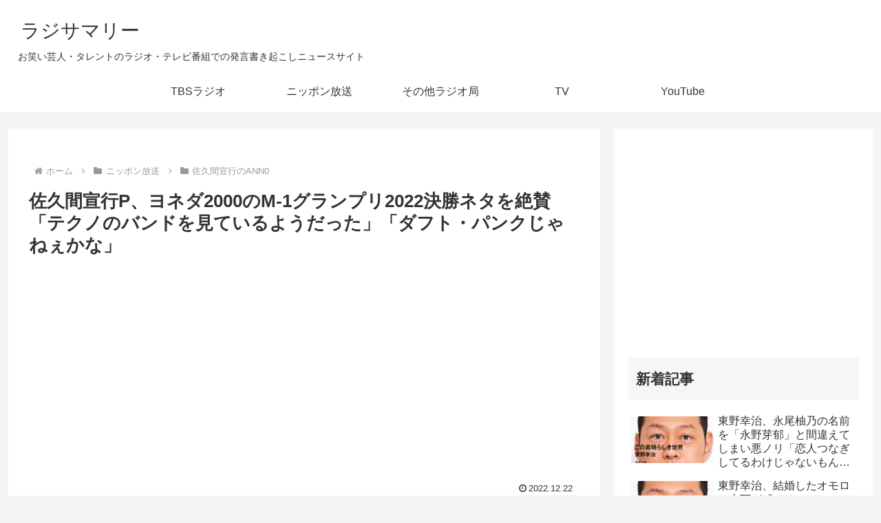

--- FILE ---
content_type: text/html; charset=utf-8
request_url: https://www.google.com/recaptcha/api2/anchor?ar=1&k=6LdeQxYbAAAAAJXnjADKzqdwQd__EfMJeQGMUhcK&co=aHR0cHM6Ly9yYWRzdW0uY29tOjQ0Mw..&hl=en&v=N67nZn4AqZkNcbeMu4prBgzg&size=invisible&anchor-ms=20000&execute-ms=30000&cb=4n0j13s53jx
body_size: 48711
content:
<!DOCTYPE HTML><html dir="ltr" lang="en"><head><meta http-equiv="Content-Type" content="text/html; charset=UTF-8">
<meta http-equiv="X-UA-Compatible" content="IE=edge">
<title>reCAPTCHA</title>
<style type="text/css">
/* cyrillic-ext */
@font-face {
  font-family: 'Roboto';
  font-style: normal;
  font-weight: 400;
  font-stretch: 100%;
  src: url(//fonts.gstatic.com/s/roboto/v48/KFO7CnqEu92Fr1ME7kSn66aGLdTylUAMa3GUBHMdazTgWw.woff2) format('woff2');
  unicode-range: U+0460-052F, U+1C80-1C8A, U+20B4, U+2DE0-2DFF, U+A640-A69F, U+FE2E-FE2F;
}
/* cyrillic */
@font-face {
  font-family: 'Roboto';
  font-style: normal;
  font-weight: 400;
  font-stretch: 100%;
  src: url(//fonts.gstatic.com/s/roboto/v48/KFO7CnqEu92Fr1ME7kSn66aGLdTylUAMa3iUBHMdazTgWw.woff2) format('woff2');
  unicode-range: U+0301, U+0400-045F, U+0490-0491, U+04B0-04B1, U+2116;
}
/* greek-ext */
@font-face {
  font-family: 'Roboto';
  font-style: normal;
  font-weight: 400;
  font-stretch: 100%;
  src: url(//fonts.gstatic.com/s/roboto/v48/KFO7CnqEu92Fr1ME7kSn66aGLdTylUAMa3CUBHMdazTgWw.woff2) format('woff2');
  unicode-range: U+1F00-1FFF;
}
/* greek */
@font-face {
  font-family: 'Roboto';
  font-style: normal;
  font-weight: 400;
  font-stretch: 100%;
  src: url(//fonts.gstatic.com/s/roboto/v48/KFO7CnqEu92Fr1ME7kSn66aGLdTylUAMa3-UBHMdazTgWw.woff2) format('woff2');
  unicode-range: U+0370-0377, U+037A-037F, U+0384-038A, U+038C, U+038E-03A1, U+03A3-03FF;
}
/* math */
@font-face {
  font-family: 'Roboto';
  font-style: normal;
  font-weight: 400;
  font-stretch: 100%;
  src: url(//fonts.gstatic.com/s/roboto/v48/KFO7CnqEu92Fr1ME7kSn66aGLdTylUAMawCUBHMdazTgWw.woff2) format('woff2');
  unicode-range: U+0302-0303, U+0305, U+0307-0308, U+0310, U+0312, U+0315, U+031A, U+0326-0327, U+032C, U+032F-0330, U+0332-0333, U+0338, U+033A, U+0346, U+034D, U+0391-03A1, U+03A3-03A9, U+03B1-03C9, U+03D1, U+03D5-03D6, U+03F0-03F1, U+03F4-03F5, U+2016-2017, U+2034-2038, U+203C, U+2040, U+2043, U+2047, U+2050, U+2057, U+205F, U+2070-2071, U+2074-208E, U+2090-209C, U+20D0-20DC, U+20E1, U+20E5-20EF, U+2100-2112, U+2114-2115, U+2117-2121, U+2123-214F, U+2190, U+2192, U+2194-21AE, U+21B0-21E5, U+21F1-21F2, U+21F4-2211, U+2213-2214, U+2216-22FF, U+2308-230B, U+2310, U+2319, U+231C-2321, U+2336-237A, U+237C, U+2395, U+239B-23B7, U+23D0, U+23DC-23E1, U+2474-2475, U+25AF, U+25B3, U+25B7, U+25BD, U+25C1, U+25CA, U+25CC, U+25FB, U+266D-266F, U+27C0-27FF, U+2900-2AFF, U+2B0E-2B11, U+2B30-2B4C, U+2BFE, U+3030, U+FF5B, U+FF5D, U+1D400-1D7FF, U+1EE00-1EEFF;
}
/* symbols */
@font-face {
  font-family: 'Roboto';
  font-style: normal;
  font-weight: 400;
  font-stretch: 100%;
  src: url(//fonts.gstatic.com/s/roboto/v48/KFO7CnqEu92Fr1ME7kSn66aGLdTylUAMaxKUBHMdazTgWw.woff2) format('woff2');
  unicode-range: U+0001-000C, U+000E-001F, U+007F-009F, U+20DD-20E0, U+20E2-20E4, U+2150-218F, U+2190, U+2192, U+2194-2199, U+21AF, U+21E6-21F0, U+21F3, U+2218-2219, U+2299, U+22C4-22C6, U+2300-243F, U+2440-244A, U+2460-24FF, U+25A0-27BF, U+2800-28FF, U+2921-2922, U+2981, U+29BF, U+29EB, U+2B00-2BFF, U+4DC0-4DFF, U+FFF9-FFFB, U+10140-1018E, U+10190-1019C, U+101A0, U+101D0-101FD, U+102E0-102FB, U+10E60-10E7E, U+1D2C0-1D2D3, U+1D2E0-1D37F, U+1F000-1F0FF, U+1F100-1F1AD, U+1F1E6-1F1FF, U+1F30D-1F30F, U+1F315, U+1F31C, U+1F31E, U+1F320-1F32C, U+1F336, U+1F378, U+1F37D, U+1F382, U+1F393-1F39F, U+1F3A7-1F3A8, U+1F3AC-1F3AF, U+1F3C2, U+1F3C4-1F3C6, U+1F3CA-1F3CE, U+1F3D4-1F3E0, U+1F3ED, U+1F3F1-1F3F3, U+1F3F5-1F3F7, U+1F408, U+1F415, U+1F41F, U+1F426, U+1F43F, U+1F441-1F442, U+1F444, U+1F446-1F449, U+1F44C-1F44E, U+1F453, U+1F46A, U+1F47D, U+1F4A3, U+1F4B0, U+1F4B3, U+1F4B9, U+1F4BB, U+1F4BF, U+1F4C8-1F4CB, U+1F4D6, U+1F4DA, U+1F4DF, U+1F4E3-1F4E6, U+1F4EA-1F4ED, U+1F4F7, U+1F4F9-1F4FB, U+1F4FD-1F4FE, U+1F503, U+1F507-1F50B, U+1F50D, U+1F512-1F513, U+1F53E-1F54A, U+1F54F-1F5FA, U+1F610, U+1F650-1F67F, U+1F687, U+1F68D, U+1F691, U+1F694, U+1F698, U+1F6AD, U+1F6B2, U+1F6B9-1F6BA, U+1F6BC, U+1F6C6-1F6CF, U+1F6D3-1F6D7, U+1F6E0-1F6EA, U+1F6F0-1F6F3, U+1F6F7-1F6FC, U+1F700-1F7FF, U+1F800-1F80B, U+1F810-1F847, U+1F850-1F859, U+1F860-1F887, U+1F890-1F8AD, U+1F8B0-1F8BB, U+1F8C0-1F8C1, U+1F900-1F90B, U+1F93B, U+1F946, U+1F984, U+1F996, U+1F9E9, U+1FA00-1FA6F, U+1FA70-1FA7C, U+1FA80-1FA89, U+1FA8F-1FAC6, U+1FACE-1FADC, U+1FADF-1FAE9, U+1FAF0-1FAF8, U+1FB00-1FBFF;
}
/* vietnamese */
@font-face {
  font-family: 'Roboto';
  font-style: normal;
  font-weight: 400;
  font-stretch: 100%;
  src: url(//fonts.gstatic.com/s/roboto/v48/KFO7CnqEu92Fr1ME7kSn66aGLdTylUAMa3OUBHMdazTgWw.woff2) format('woff2');
  unicode-range: U+0102-0103, U+0110-0111, U+0128-0129, U+0168-0169, U+01A0-01A1, U+01AF-01B0, U+0300-0301, U+0303-0304, U+0308-0309, U+0323, U+0329, U+1EA0-1EF9, U+20AB;
}
/* latin-ext */
@font-face {
  font-family: 'Roboto';
  font-style: normal;
  font-weight: 400;
  font-stretch: 100%;
  src: url(//fonts.gstatic.com/s/roboto/v48/KFO7CnqEu92Fr1ME7kSn66aGLdTylUAMa3KUBHMdazTgWw.woff2) format('woff2');
  unicode-range: U+0100-02BA, U+02BD-02C5, U+02C7-02CC, U+02CE-02D7, U+02DD-02FF, U+0304, U+0308, U+0329, U+1D00-1DBF, U+1E00-1E9F, U+1EF2-1EFF, U+2020, U+20A0-20AB, U+20AD-20C0, U+2113, U+2C60-2C7F, U+A720-A7FF;
}
/* latin */
@font-face {
  font-family: 'Roboto';
  font-style: normal;
  font-weight: 400;
  font-stretch: 100%;
  src: url(//fonts.gstatic.com/s/roboto/v48/KFO7CnqEu92Fr1ME7kSn66aGLdTylUAMa3yUBHMdazQ.woff2) format('woff2');
  unicode-range: U+0000-00FF, U+0131, U+0152-0153, U+02BB-02BC, U+02C6, U+02DA, U+02DC, U+0304, U+0308, U+0329, U+2000-206F, U+20AC, U+2122, U+2191, U+2193, U+2212, U+2215, U+FEFF, U+FFFD;
}
/* cyrillic-ext */
@font-face {
  font-family: 'Roboto';
  font-style: normal;
  font-weight: 500;
  font-stretch: 100%;
  src: url(//fonts.gstatic.com/s/roboto/v48/KFO7CnqEu92Fr1ME7kSn66aGLdTylUAMa3GUBHMdazTgWw.woff2) format('woff2');
  unicode-range: U+0460-052F, U+1C80-1C8A, U+20B4, U+2DE0-2DFF, U+A640-A69F, U+FE2E-FE2F;
}
/* cyrillic */
@font-face {
  font-family: 'Roboto';
  font-style: normal;
  font-weight: 500;
  font-stretch: 100%;
  src: url(//fonts.gstatic.com/s/roboto/v48/KFO7CnqEu92Fr1ME7kSn66aGLdTylUAMa3iUBHMdazTgWw.woff2) format('woff2');
  unicode-range: U+0301, U+0400-045F, U+0490-0491, U+04B0-04B1, U+2116;
}
/* greek-ext */
@font-face {
  font-family: 'Roboto';
  font-style: normal;
  font-weight: 500;
  font-stretch: 100%;
  src: url(//fonts.gstatic.com/s/roboto/v48/KFO7CnqEu92Fr1ME7kSn66aGLdTylUAMa3CUBHMdazTgWw.woff2) format('woff2');
  unicode-range: U+1F00-1FFF;
}
/* greek */
@font-face {
  font-family: 'Roboto';
  font-style: normal;
  font-weight: 500;
  font-stretch: 100%;
  src: url(//fonts.gstatic.com/s/roboto/v48/KFO7CnqEu92Fr1ME7kSn66aGLdTylUAMa3-UBHMdazTgWw.woff2) format('woff2');
  unicode-range: U+0370-0377, U+037A-037F, U+0384-038A, U+038C, U+038E-03A1, U+03A3-03FF;
}
/* math */
@font-face {
  font-family: 'Roboto';
  font-style: normal;
  font-weight: 500;
  font-stretch: 100%;
  src: url(//fonts.gstatic.com/s/roboto/v48/KFO7CnqEu92Fr1ME7kSn66aGLdTylUAMawCUBHMdazTgWw.woff2) format('woff2');
  unicode-range: U+0302-0303, U+0305, U+0307-0308, U+0310, U+0312, U+0315, U+031A, U+0326-0327, U+032C, U+032F-0330, U+0332-0333, U+0338, U+033A, U+0346, U+034D, U+0391-03A1, U+03A3-03A9, U+03B1-03C9, U+03D1, U+03D5-03D6, U+03F0-03F1, U+03F4-03F5, U+2016-2017, U+2034-2038, U+203C, U+2040, U+2043, U+2047, U+2050, U+2057, U+205F, U+2070-2071, U+2074-208E, U+2090-209C, U+20D0-20DC, U+20E1, U+20E5-20EF, U+2100-2112, U+2114-2115, U+2117-2121, U+2123-214F, U+2190, U+2192, U+2194-21AE, U+21B0-21E5, U+21F1-21F2, U+21F4-2211, U+2213-2214, U+2216-22FF, U+2308-230B, U+2310, U+2319, U+231C-2321, U+2336-237A, U+237C, U+2395, U+239B-23B7, U+23D0, U+23DC-23E1, U+2474-2475, U+25AF, U+25B3, U+25B7, U+25BD, U+25C1, U+25CA, U+25CC, U+25FB, U+266D-266F, U+27C0-27FF, U+2900-2AFF, U+2B0E-2B11, U+2B30-2B4C, U+2BFE, U+3030, U+FF5B, U+FF5D, U+1D400-1D7FF, U+1EE00-1EEFF;
}
/* symbols */
@font-face {
  font-family: 'Roboto';
  font-style: normal;
  font-weight: 500;
  font-stretch: 100%;
  src: url(//fonts.gstatic.com/s/roboto/v48/KFO7CnqEu92Fr1ME7kSn66aGLdTylUAMaxKUBHMdazTgWw.woff2) format('woff2');
  unicode-range: U+0001-000C, U+000E-001F, U+007F-009F, U+20DD-20E0, U+20E2-20E4, U+2150-218F, U+2190, U+2192, U+2194-2199, U+21AF, U+21E6-21F0, U+21F3, U+2218-2219, U+2299, U+22C4-22C6, U+2300-243F, U+2440-244A, U+2460-24FF, U+25A0-27BF, U+2800-28FF, U+2921-2922, U+2981, U+29BF, U+29EB, U+2B00-2BFF, U+4DC0-4DFF, U+FFF9-FFFB, U+10140-1018E, U+10190-1019C, U+101A0, U+101D0-101FD, U+102E0-102FB, U+10E60-10E7E, U+1D2C0-1D2D3, U+1D2E0-1D37F, U+1F000-1F0FF, U+1F100-1F1AD, U+1F1E6-1F1FF, U+1F30D-1F30F, U+1F315, U+1F31C, U+1F31E, U+1F320-1F32C, U+1F336, U+1F378, U+1F37D, U+1F382, U+1F393-1F39F, U+1F3A7-1F3A8, U+1F3AC-1F3AF, U+1F3C2, U+1F3C4-1F3C6, U+1F3CA-1F3CE, U+1F3D4-1F3E0, U+1F3ED, U+1F3F1-1F3F3, U+1F3F5-1F3F7, U+1F408, U+1F415, U+1F41F, U+1F426, U+1F43F, U+1F441-1F442, U+1F444, U+1F446-1F449, U+1F44C-1F44E, U+1F453, U+1F46A, U+1F47D, U+1F4A3, U+1F4B0, U+1F4B3, U+1F4B9, U+1F4BB, U+1F4BF, U+1F4C8-1F4CB, U+1F4D6, U+1F4DA, U+1F4DF, U+1F4E3-1F4E6, U+1F4EA-1F4ED, U+1F4F7, U+1F4F9-1F4FB, U+1F4FD-1F4FE, U+1F503, U+1F507-1F50B, U+1F50D, U+1F512-1F513, U+1F53E-1F54A, U+1F54F-1F5FA, U+1F610, U+1F650-1F67F, U+1F687, U+1F68D, U+1F691, U+1F694, U+1F698, U+1F6AD, U+1F6B2, U+1F6B9-1F6BA, U+1F6BC, U+1F6C6-1F6CF, U+1F6D3-1F6D7, U+1F6E0-1F6EA, U+1F6F0-1F6F3, U+1F6F7-1F6FC, U+1F700-1F7FF, U+1F800-1F80B, U+1F810-1F847, U+1F850-1F859, U+1F860-1F887, U+1F890-1F8AD, U+1F8B0-1F8BB, U+1F8C0-1F8C1, U+1F900-1F90B, U+1F93B, U+1F946, U+1F984, U+1F996, U+1F9E9, U+1FA00-1FA6F, U+1FA70-1FA7C, U+1FA80-1FA89, U+1FA8F-1FAC6, U+1FACE-1FADC, U+1FADF-1FAE9, U+1FAF0-1FAF8, U+1FB00-1FBFF;
}
/* vietnamese */
@font-face {
  font-family: 'Roboto';
  font-style: normal;
  font-weight: 500;
  font-stretch: 100%;
  src: url(//fonts.gstatic.com/s/roboto/v48/KFO7CnqEu92Fr1ME7kSn66aGLdTylUAMa3OUBHMdazTgWw.woff2) format('woff2');
  unicode-range: U+0102-0103, U+0110-0111, U+0128-0129, U+0168-0169, U+01A0-01A1, U+01AF-01B0, U+0300-0301, U+0303-0304, U+0308-0309, U+0323, U+0329, U+1EA0-1EF9, U+20AB;
}
/* latin-ext */
@font-face {
  font-family: 'Roboto';
  font-style: normal;
  font-weight: 500;
  font-stretch: 100%;
  src: url(//fonts.gstatic.com/s/roboto/v48/KFO7CnqEu92Fr1ME7kSn66aGLdTylUAMa3KUBHMdazTgWw.woff2) format('woff2');
  unicode-range: U+0100-02BA, U+02BD-02C5, U+02C7-02CC, U+02CE-02D7, U+02DD-02FF, U+0304, U+0308, U+0329, U+1D00-1DBF, U+1E00-1E9F, U+1EF2-1EFF, U+2020, U+20A0-20AB, U+20AD-20C0, U+2113, U+2C60-2C7F, U+A720-A7FF;
}
/* latin */
@font-face {
  font-family: 'Roboto';
  font-style: normal;
  font-weight: 500;
  font-stretch: 100%;
  src: url(//fonts.gstatic.com/s/roboto/v48/KFO7CnqEu92Fr1ME7kSn66aGLdTylUAMa3yUBHMdazQ.woff2) format('woff2');
  unicode-range: U+0000-00FF, U+0131, U+0152-0153, U+02BB-02BC, U+02C6, U+02DA, U+02DC, U+0304, U+0308, U+0329, U+2000-206F, U+20AC, U+2122, U+2191, U+2193, U+2212, U+2215, U+FEFF, U+FFFD;
}
/* cyrillic-ext */
@font-face {
  font-family: 'Roboto';
  font-style: normal;
  font-weight: 900;
  font-stretch: 100%;
  src: url(//fonts.gstatic.com/s/roboto/v48/KFO7CnqEu92Fr1ME7kSn66aGLdTylUAMa3GUBHMdazTgWw.woff2) format('woff2');
  unicode-range: U+0460-052F, U+1C80-1C8A, U+20B4, U+2DE0-2DFF, U+A640-A69F, U+FE2E-FE2F;
}
/* cyrillic */
@font-face {
  font-family: 'Roboto';
  font-style: normal;
  font-weight: 900;
  font-stretch: 100%;
  src: url(//fonts.gstatic.com/s/roboto/v48/KFO7CnqEu92Fr1ME7kSn66aGLdTylUAMa3iUBHMdazTgWw.woff2) format('woff2');
  unicode-range: U+0301, U+0400-045F, U+0490-0491, U+04B0-04B1, U+2116;
}
/* greek-ext */
@font-face {
  font-family: 'Roboto';
  font-style: normal;
  font-weight: 900;
  font-stretch: 100%;
  src: url(//fonts.gstatic.com/s/roboto/v48/KFO7CnqEu92Fr1ME7kSn66aGLdTylUAMa3CUBHMdazTgWw.woff2) format('woff2');
  unicode-range: U+1F00-1FFF;
}
/* greek */
@font-face {
  font-family: 'Roboto';
  font-style: normal;
  font-weight: 900;
  font-stretch: 100%;
  src: url(//fonts.gstatic.com/s/roboto/v48/KFO7CnqEu92Fr1ME7kSn66aGLdTylUAMa3-UBHMdazTgWw.woff2) format('woff2');
  unicode-range: U+0370-0377, U+037A-037F, U+0384-038A, U+038C, U+038E-03A1, U+03A3-03FF;
}
/* math */
@font-face {
  font-family: 'Roboto';
  font-style: normal;
  font-weight: 900;
  font-stretch: 100%;
  src: url(//fonts.gstatic.com/s/roboto/v48/KFO7CnqEu92Fr1ME7kSn66aGLdTylUAMawCUBHMdazTgWw.woff2) format('woff2');
  unicode-range: U+0302-0303, U+0305, U+0307-0308, U+0310, U+0312, U+0315, U+031A, U+0326-0327, U+032C, U+032F-0330, U+0332-0333, U+0338, U+033A, U+0346, U+034D, U+0391-03A1, U+03A3-03A9, U+03B1-03C9, U+03D1, U+03D5-03D6, U+03F0-03F1, U+03F4-03F5, U+2016-2017, U+2034-2038, U+203C, U+2040, U+2043, U+2047, U+2050, U+2057, U+205F, U+2070-2071, U+2074-208E, U+2090-209C, U+20D0-20DC, U+20E1, U+20E5-20EF, U+2100-2112, U+2114-2115, U+2117-2121, U+2123-214F, U+2190, U+2192, U+2194-21AE, U+21B0-21E5, U+21F1-21F2, U+21F4-2211, U+2213-2214, U+2216-22FF, U+2308-230B, U+2310, U+2319, U+231C-2321, U+2336-237A, U+237C, U+2395, U+239B-23B7, U+23D0, U+23DC-23E1, U+2474-2475, U+25AF, U+25B3, U+25B7, U+25BD, U+25C1, U+25CA, U+25CC, U+25FB, U+266D-266F, U+27C0-27FF, U+2900-2AFF, U+2B0E-2B11, U+2B30-2B4C, U+2BFE, U+3030, U+FF5B, U+FF5D, U+1D400-1D7FF, U+1EE00-1EEFF;
}
/* symbols */
@font-face {
  font-family: 'Roboto';
  font-style: normal;
  font-weight: 900;
  font-stretch: 100%;
  src: url(//fonts.gstatic.com/s/roboto/v48/KFO7CnqEu92Fr1ME7kSn66aGLdTylUAMaxKUBHMdazTgWw.woff2) format('woff2');
  unicode-range: U+0001-000C, U+000E-001F, U+007F-009F, U+20DD-20E0, U+20E2-20E4, U+2150-218F, U+2190, U+2192, U+2194-2199, U+21AF, U+21E6-21F0, U+21F3, U+2218-2219, U+2299, U+22C4-22C6, U+2300-243F, U+2440-244A, U+2460-24FF, U+25A0-27BF, U+2800-28FF, U+2921-2922, U+2981, U+29BF, U+29EB, U+2B00-2BFF, U+4DC0-4DFF, U+FFF9-FFFB, U+10140-1018E, U+10190-1019C, U+101A0, U+101D0-101FD, U+102E0-102FB, U+10E60-10E7E, U+1D2C0-1D2D3, U+1D2E0-1D37F, U+1F000-1F0FF, U+1F100-1F1AD, U+1F1E6-1F1FF, U+1F30D-1F30F, U+1F315, U+1F31C, U+1F31E, U+1F320-1F32C, U+1F336, U+1F378, U+1F37D, U+1F382, U+1F393-1F39F, U+1F3A7-1F3A8, U+1F3AC-1F3AF, U+1F3C2, U+1F3C4-1F3C6, U+1F3CA-1F3CE, U+1F3D4-1F3E0, U+1F3ED, U+1F3F1-1F3F3, U+1F3F5-1F3F7, U+1F408, U+1F415, U+1F41F, U+1F426, U+1F43F, U+1F441-1F442, U+1F444, U+1F446-1F449, U+1F44C-1F44E, U+1F453, U+1F46A, U+1F47D, U+1F4A3, U+1F4B0, U+1F4B3, U+1F4B9, U+1F4BB, U+1F4BF, U+1F4C8-1F4CB, U+1F4D6, U+1F4DA, U+1F4DF, U+1F4E3-1F4E6, U+1F4EA-1F4ED, U+1F4F7, U+1F4F9-1F4FB, U+1F4FD-1F4FE, U+1F503, U+1F507-1F50B, U+1F50D, U+1F512-1F513, U+1F53E-1F54A, U+1F54F-1F5FA, U+1F610, U+1F650-1F67F, U+1F687, U+1F68D, U+1F691, U+1F694, U+1F698, U+1F6AD, U+1F6B2, U+1F6B9-1F6BA, U+1F6BC, U+1F6C6-1F6CF, U+1F6D3-1F6D7, U+1F6E0-1F6EA, U+1F6F0-1F6F3, U+1F6F7-1F6FC, U+1F700-1F7FF, U+1F800-1F80B, U+1F810-1F847, U+1F850-1F859, U+1F860-1F887, U+1F890-1F8AD, U+1F8B0-1F8BB, U+1F8C0-1F8C1, U+1F900-1F90B, U+1F93B, U+1F946, U+1F984, U+1F996, U+1F9E9, U+1FA00-1FA6F, U+1FA70-1FA7C, U+1FA80-1FA89, U+1FA8F-1FAC6, U+1FACE-1FADC, U+1FADF-1FAE9, U+1FAF0-1FAF8, U+1FB00-1FBFF;
}
/* vietnamese */
@font-face {
  font-family: 'Roboto';
  font-style: normal;
  font-weight: 900;
  font-stretch: 100%;
  src: url(//fonts.gstatic.com/s/roboto/v48/KFO7CnqEu92Fr1ME7kSn66aGLdTylUAMa3OUBHMdazTgWw.woff2) format('woff2');
  unicode-range: U+0102-0103, U+0110-0111, U+0128-0129, U+0168-0169, U+01A0-01A1, U+01AF-01B0, U+0300-0301, U+0303-0304, U+0308-0309, U+0323, U+0329, U+1EA0-1EF9, U+20AB;
}
/* latin-ext */
@font-face {
  font-family: 'Roboto';
  font-style: normal;
  font-weight: 900;
  font-stretch: 100%;
  src: url(//fonts.gstatic.com/s/roboto/v48/KFO7CnqEu92Fr1ME7kSn66aGLdTylUAMa3KUBHMdazTgWw.woff2) format('woff2');
  unicode-range: U+0100-02BA, U+02BD-02C5, U+02C7-02CC, U+02CE-02D7, U+02DD-02FF, U+0304, U+0308, U+0329, U+1D00-1DBF, U+1E00-1E9F, U+1EF2-1EFF, U+2020, U+20A0-20AB, U+20AD-20C0, U+2113, U+2C60-2C7F, U+A720-A7FF;
}
/* latin */
@font-face {
  font-family: 'Roboto';
  font-style: normal;
  font-weight: 900;
  font-stretch: 100%;
  src: url(//fonts.gstatic.com/s/roboto/v48/KFO7CnqEu92Fr1ME7kSn66aGLdTylUAMa3yUBHMdazQ.woff2) format('woff2');
  unicode-range: U+0000-00FF, U+0131, U+0152-0153, U+02BB-02BC, U+02C6, U+02DA, U+02DC, U+0304, U+0308, U+0329, U+2000-206F, U+20AC, U+2122, U+2191, U+2193, U+2212, U+2215, U+FEFF, U+FFFD;
}

</style>
<link rel="stylesheet" type="text/css" href="https://www.gstatic.com/recaptcha/releases/N67nZn4AqZkNcbeMu4prBgzg/styles__ltr.css">
<script nonce="FhVQN5i15kiBJP8cFw9-gA" type="text/javascript">window['__recaptcha_api'] = 'https://www.google.com/recaptcha/api2/';</script>
<script type="text/javascript" src="https://www.gstatic.com/recaptcha/releases/N67nZn4AqZkNcbeMu4prBgzg/recaptcha__en.js" nonce="FhVQN5i15kiBJP8cFw9-gA">
      
    </script></head>
<body><div id="rc-anchor-alert" class="rc-anchor-alert"></div>
<input type="hidden" id="recaptcha-token" value="[base64]">
<script type="text/javascript" nonce="FhVQN5i15kiBJP8cFw9-gA">
      recaptcha.anchor.Main.init("[\x22ainput\x22,[\x22bgdata\x22,\x22\x22,\[base64]/[base64]/[base64]/[base64]/[base64]/[base64]/KGcoTywyNTMsTy5PKSxVRyhPLEMpKTpnKE8sMjUzLEMpLE8pKSxsKSksTykpfSxieT1mdW5jdGlvbihDLE8sdSxsKXtmb3IobD0odT1SKEMpLDApO08+MDtPLS0pbD1sPDw4fFooQyk7ZyhDLHUsbCl9LFVHPWZ1bmN0aW9uKEMsTyl7Qy5pLmxlbmd0aD4xMDQ/[base64]/[base64]/[base64]/[base64]/[base64]/[base64]/[base64]\\u003d\x22,\[base64]\\u003d\x22,\x22wr82dcK5XQ/Cl0LDi8OXwr5gBcK/GEfCiDnDmsOfw7jDlMKdUwLCs8KRGwTCim4HZcOkwrPDrcKrw64QN0NvdEPCoMKCw7g2ZMOtB13DkcKlcEzCi8ONw6FoecKtA8KiX8K6PsKfwpVBwpDCtDs/[base64]/CmDAaQmbCrsOodMKQw6Rbwp/CjVBJKsOEIsK5R2fCnkInOH/Dql7Dm8OjwpU/UMKtVMKvw4F6F8K6IcO9w6/Cv3nCkcO9w5MrfMOleA0uKsOOw43Cp8Ovw5jCt0NYw5xlwo3Cj2w6KDx3w5nCgizDoWsNZB8EKhlGw7jDjRZwHxJaT8K2w7gsw5LCscOKTcOvwr9YNMK4KsKQfGVww7HDrwbDjsK/wpbCv13Dvl/DiDALaBgHewA+R8KuwrZnwrtGIxolw6TCrRxRw63CiVhDwpAPLWLClUYzw5fCl8Kqw7tCD3fCp1/Ds8KNNsKDwrDDjFwVIMK2wpjDlsK1I1Ifwo3CoMOtZ8OVwo7DqyTDkF0xRsK4wrXDqMOvYMKWwrh/w4UcK2XCtsKkHwx8KjjCnUTDnsKCw77CmcOtw4TCicOwZMK/wrvDphTDpDTDm2IQwrrDscKtT8K7EcKeIFMdwrM9wro6eDLDuAl4w4rCsDfCl312wobDjTjDp0ZUw4TDomUOw4kBw67DrDDCmCQ/w7jCiHpjIHBtcVPDsiErN8OeTFXCgcOwW8Ocwqd+DcK9wqzCpMOAw6TCuT/CnngsPCIaCHc/w6jDkCtbWDbCgWhUwqbCuMOiw6ZRA8O/[base64]/DqSLDkkvCjsOMwr9KEB7CqmMOwpxaw79aw4tcJMOtHx1aw7TCksKQw63CgjLCkgjCmWfClW7CmAphV8O5E0dCLMKowr7DgRwBw7PCqjnDq8KXJsKdBUXDmcKMw7LCpyvDtyI+w5zCqRMRQ21nwr9YHcOzBsK3w5fCnH7CjUjCn8KNWMKfPxpefRwWw6/Dk8Khw7LCrXJ/HCHDvSMLM8OvdRlfUTPDoWnDoRsmw7MWwpspS8KdwpxPw6cqwoluTsOXXVc7Mh7CvHfCrQwWeBYPayrDk8KCwoYew6bDscOiw61rwqfCrsKfGTp7w6bCqRLCg29AScO7RMKUwpTDmcKGwofCi8O9bkzDncOnT1/[base64]/NFTDuMKvwrXDnErCosORVMKSw7vCmcKhfcKGFMK0VifDv8KVfWvDr8KZJMOtOU7CgcOCRcO6w45bc8KLw5PCuHB3wrRmVhBYwoHDmFXDpcOxw6LDrcKnKS1JwqHDrsOLwp/[base64]/CvcKiJcKOXMKyUcKFbFhgwrbCosKENy/[base64]/[base64]/[base64]/Dv0pSXlnDmVhZCMKCw4liwojDmDcowoTCuQfCisOaw4/DrsOhw6vCksKNwo9iTMKtDQvCiMOqRsKvWcKPw6ckwpTDnXITwqvDjHUtw7jDi2l0XiXDvnLCh8Kzwo/DgMOzwodgESBQw67CqsKEScKXw5RmwpTCqMOLw5fDisKtK8Knw5zDiRsFw6lbexUHwrk0YcOFAj59w4tow7/Dq2liw7HCocOURBwwVVjDpRHDi8KOw4zCu8O3w6VALUgRw5LDrnjDnMOUHWohwqHCksKRwqA6E2A+w5rDq2DCrMKRwpUgYMK0GMKBwrjDp0LDssOFw5gAwpQ7GMOvw4cOaMKEw5vCrsKzwrDCtEfDncKhwoRRwp1ZwqNwZsOhw5N3wr/Ctkd7HGzDlcOyw7M8axclw7vDmU/[base64]/CjcOaQcKvLMKBw4zCoMKTI2RqwrLCucKZLMKsATnDj2nCpcONw4ALIHHDpj/Ct8OUw6jDkEs9QMO3w4Yew4ULwpErQj9Dc1QQwpzDvCdTJcKzwoJ7woJowrjCsMK+w73CiV1swokbwoYtTU91wqcBwqcWwr/DrggRw6fCmcOBw7V4bcOmX8OuwootwpXClULDu8OXw7rDr8KSwrQPPMOvw4oFVsOww6zDgsKWwrBEa8Kxwo9pwrvCkwfCusKAw7phNcKnP1Y/[base64]/Ck8OdFsORMEs1Y8Kjw5I/[base64]/w6R5w7zDtcKPw5LDuMO7SSPDl8KSL8O/L8KZEHzDmRPDhMOiw5/Ck8Oqw4R/woPDpcOcw6fCpcOEXXxITcK0wptpw5jCgHhaIlrDvUErYcO4w5rDmMKIw5UrfMK9OcOQRMKDw6DDpCwRLcKYw6XDi1nDk8OhawoMw7rDgzohRMOsVgTCm8Okw4s3wqpuwp/Dohd8wrPDj8O1w5rDlFBAwqnDlMOnGG5vwr3CnsKxCsK/wr9XfxB+w5wvwpvDhnsCwqnDlQZ3QRTDpgPChx3DgcKrGsOcw503ewTClxjCti/[base64]/DocOywopbHsOvwrFdesObw4Iaw48uHTEkw5jCicOvwr3Cn8KnfsOxw7Q+wojDqsKswodKwqogwoXDgXs4az7DrsKUTMKlw59wacOSWsKGYzPDnsOzHkEmwp7CiMKGT8KYPUTDqjrCq8Ksa8K3G8OLW8OPwqEJw6/DlBVww70iC8ORw7TDvsOZVSY8w7LChMOFNsK+LVkdwpVLKcObwpspXcK0EMKfw6MXw7TCryIEBcKuZ8KsDk/Cl8OwccOHwr3CnBYabUF+JhsuEBFvw7zDmX5XUMOlw7PDr8OJw4vDlsO2ZMOPwqHDr8Ogw7zDsA4kVcOGZyDDrcOpw40pw5jDscKxHMOdNjPDpSPCoHlVw73CgcK3w75rFTI/PMOka3fCkcO7w7zDsHRCUcOzZQTDsnJpw6HCt8OeSTvDpjR1w53ClBnCuBVMP2nCoxELNw8LC8Kmw4DDshPCiMK8dHg6wo9HwobCmWBdBsKLJ1/DoQUIwrTClW0DHMOtw6HCoH0RUhbDqMKHdChUXgPChDlbwp14wo8EVlEbw7gBIcKfQMKlZ3cHSmIIw4rDlsK6FE3CogxZazLCmCRARcKMVsKRw4ptAlxGwpdZw7LCpjzCs8KbwoN7a3/DncKCVGnDmSA5w71cQzssJn9Fw6rDq8O0w73CmMK6w6fDiX3CvGdRB8OQwp93R8K/P1nDu0NZwoHCq8Kzwr7CgcO9w7rDiHHDiEXDiMKbwr4twqrDhcOtbE4XaMKiw6zCl3TDqWXDiQXDqsKbYglqNB5cTkcZwqA1w7wNwoLDn8Kwwolhw6XDmUfCl1PDtDQqK8KYFAJ7GcKLDsKRwpTDusK+WUhDwqnDncKvw48Yw6XDgcO/VmXDv8KDZirDg3gfwoYFX8KmcGJBw54Kw44Awq3Ds2DDmBJKwr/CvMKBwpRZBcOfw4zDsMOFwojDsVrDtntqUhTCo8OlZQIvwo1awpd/w47Dpwt4DsKUSiVFZkbClcKYwrPDvG1FwpAwNnshBzw/[base64]/Dp8OmwpwjajU1w6kMwo93w5fDgVDDnS94H8O/eT1JwpbCgDLChcOEKMKnUcOaGcK4w5PCsMKtw6ZrMwhww5fCscKxwrTCjMKlwrpzQMKqccKCw7cjwqzCgiPChcONwpzCs3DDow5yLz/CqsOOwosuwpXDi2jCtMKKYcOWRMOlw67CsMK5woNIwrLCsWnCvcKXwq/Dk3bCk8OmdcO7DsK0MR3CiMORN8KXOFYLwrRAw4vCgw7Dg8OAwrdGwqMIWUNzw6/Du8OVw7rDk8Oywr/DqcKFw7M9wqdLOMOTUcOsw6jDtsKXw7nDksOOwq8yw7nDjwdMaT9wesK1w4krwp/Dr3TDnh/CuMKAwrrDiEnDucOXwpMLw5/DtGrCtyQ7w64OLcKpYsOGd2/[base64]/[base64]/CqTLDgsKRw6B8P8OyW8KQL8K3XzrDl8O8csONGMOBbMK/wr7Dq8KiRzdwwoHCs8OlCW7CisOBBsKAHcKlw6s5wqt+LMK/w4HDncO9PcOQHDHChR3CuMOrwqwpwo9Aw7VJw6rCnmXDnGnCrhLCrjrDosOSTsOXwqLCocKywqPDn8OXwq7DtEIoDcOafTXDnhwxw4TClERQw51MBVjCnzfCtmnCq8OhXcODI8OodcOWTSZxLnIZwrRQVMK/wrnCuGAIw5QYw6rDtMKueMKXw7pxw7DDuzHCgCQ1JSvDo2XCoTsUw41Ew4ULaGnDm8OUw67CosKswpURw6jDs8O8w45mwpFfVsOyH8KhDMK/V8Kpwr7CvcOIw5TDq8KII11jKABWwofDh8KzJVrCkU5PBcOYHcOmw6DCj8OVAcKRfMKMwozDl8OwwqrDvcOtJwh/[base64]/CjMODw7zDiMO0A8Oqw703wp3DtUnDhcKaTsO7XsOidSzDsmN0w5BJWsOBwrXDpm1RwoM4XsKiJULDvMOxw7pmw7bDn084w6XCpnNww4XCqxZRwochw4FNKHHCqsOcJ8OJw6wzwq7Ck8KAw4rCmWfDrcKfacKNw4TDlcKDRMOWwqLCqU/DqMOqDR3DjEUOZsOTwr/[base64]/Dp04aP21FN8OPLEM1bknDkG/DiWrDscKrw5PDk8O6QMOiE2nDs8KPO1FwPsKSw5drOiTDr1xsV8K6w5/CqsOMZ8OKwqrDtWXDpsOEw6MPwq/DhTTDkMKzw6gSwqwpwqfDisKyWcKgw7V8w63DsGHDsQBIw4HDmQ/CnBLDpMO5IMOuc8KiXT56wrh9woQww4jDjw5GSS0kwrZjC8K0LlMywqHCvlAJHDfCqsK0bsOywrVLw53Cr8OQX8O2w6bDiMKSRi/Dl8KXRMOkw6XDnlhNwp8Ww5bDssK+XFEhwr3DjwMAw5XDq0bCoGIHSi/DvcKDw4/[base64]/LlbCscOGcsOQw6Z4w4B5w5hBw7UEO8OsWiAUwplHw43CrcKdWXY1w5jCj2YFX8Olw6LCjMOBw54KUnPCqMKBfcObJRLDpivDuUfCmsOYMTLDnyfChn7CosKzw5DCkV8MMXQ7eA07e8KRSsKbw7bCjVnDsWUNw67CvEFBYFnDhB/[base64]/[base64]/CscOLw6bDt3lyaMOuwo/DocOlZAjCvhsfwoDDu8OmFsKIJRMyw5zDu38NWjA0w5cuwp4lN8OZFsKfFzTDicOdW3/DicO3LXDDnsKXGyVNHjQPfsKUwqcMCm5/wrt5FirCjVBrCh1ZF10ydR/Dj8O9w7rCncONbMKiD0/CtWbCi8K9T8Oiw6fDrBRbcT8nw4TCmMOdVW7DhsKUwodTWsObw7kHwrvDswjChcK9ewFQMzMlXsK0TXsOwo/CvCfDrUXCgWbCsMKpw4bDh3ZlQCsaw7HDkE8swoIkw5lTRcOgYlvDoMKfdMKZwq1YNsKiw7/[base64]/DhUcPwoPDl3kqbk0DL8KHaCRAw6PCjmHClcKBfsKLw4fCu2NEw7tSXmtwYDLCvMK/[base64]/DjFhuw6TDoifDl8OJD8KQHUw/w77CgsKhwpDDrMO/wqbDgsOywpTDuMKjwp7DiQzDrmAPw5JGwpPDiUvDjMKvAgchbkotw5BfYUZBwqJuK8OzPUtueRTCmcKnw4zDtsKfwrVIw5chw59rSB/Dkl7CrsOadxJGw5lgW8OrKcOfwpZ9M8K8wqAswowgHU8aw5cPw6kiQMOkJ0PCoxPCjX5cw4jDrMOCwobChsO4wpLDiyHCrTnDn8KPQMOOw57ChMKcQMK4w5LCvFVZwoE/bMKJw50uw6xewo7CkMOgNsKEwr43wpwdewPDlsObwqDDihI8wpjDtcKBMMOvw5U1wpfCiy/Du8Kyw5LDv8OEAQLCl3rDlsOkwrkhwqzCo8KJwphiw6crNFPDrmrCqHnCmsKLMsKrwqB0NQbDhcOWw7pyIRPDrMKmw47Dth/Ct8KZw7XDucObRkR0Z8KaEVDDqcOKw6A8AcK7w4xuwpIcw7rCr8O+EW/CrsKETDcgXsOCw7YoZnhDKnfDlHTDpnIIwqh0wp11JR5BCcOwwoNOFyPDkBDDqmgZw4RTWgLCnMOXOArDg8KTYFfCucKpw5BzN1IMchgfXijChsO7wr3CvkLCmsO/cMOtwpomwqEUW8O+wqpawqrDhcKeAcKTwolUwrJLPMKsMsK1wq8hcsKCeMONwodmw64MSRBIYGUeaMK2w5TDnQ7CgVwyUkfDm8KPw4nClMOLwo7CgMKuBQt6wpI7KMKDDhjChcOCw6MXw5vDpMOXFsOUw5LDtlo/[base64]/DtcKWNMOUwo1XC8Oww5/DmBovw7MZw55KdcKxCw/CmMOmOMKgwr3Dq8OzwqU6Z2TCo0PDqT4qwoQvw5nCiMKlVUjDvcOybFDDnsOBdMO8WCPCiQRmw59Dw6HCiRYVOsOwGCIowqoja8KzwpLDlxzCrUHDtCvCqcONwovDrcKuVcOEeUYBw5pVZ0J/fMKnYVTCg8KLI8KFw7UyIA3DqDkjYV7DlMKww6k8bMKSVGt9w6orw50uw7dtwrjCv0nCv8KiDQswdcOwVMOtX8K0eVUTwoTDtU4pw7czRxbCv8OZwrkldVVsw5UEwqzClMKQDcKhLggEVlPCnMK/S8OXYMOhX3AjOXTDs8O/[base64]/DmlwNDTVPLsOgw4JdBsOqRjQMZVk5eMKZdcObwo07w6cAwqdGYMK4GMKGJcOgf0XCpQtlwpBDw5vCnsK7ZTMUXcKPwq0eK37DtXzDtHvDrjJ2cQvCrh5sTcOjOsOwHkXCkMOkwoTCnF/[base64]/wp40w4x2OmFowpvCs0Mdw4nDqR/CoMODAcK3wo5MPcKdHMOobsO+wqrDkn5hwofChMKrw5syw73DlMOUw5TCoEXCj8O8wrcwHBzDscO7YjBdCcK8w6U1wqcUHwZuwokIwppiWzfCgS9FI8K1N8OmUsKJwq0yw7g1wr3DqUh3SGnDn38/[base64]/PMODw4ZEw69owpLDp13DrcOHGMKIcVlowoZkw50HZVowwothw5/Cshdtw5NyLcOEwqzCkMOfwohWOsOCEAoSw50FacO4w7XDpTrDgFt6OzxtwpkPwqTDvsKEw4zDqcOOw4PDn8KRWMOawrzDv34jPMKSEcK8wpd3wozDgMOPY0zDkcKrazvCuMK1RsOoBCNYw4bCjwDDr1/Cg8K5w6rCiMKecGBkFsOVw6doZWd+wpnDgz8JK8K2w4vCpMOoPW7DpRRBWwLCuiLDocK4woLClzvCjsKlw5PCjDLClRbCtmkVbcOSIm0CF2LDpgFSLHgKwrfDpMOjSmk3RiHCicKbwocPB3E7chrDqcOXw5zDhcO0w4LClCvCocO/w4PCqEcmwqbDtMOMwqDChcOKfUbDgMKiwqBhwr8XwoLDvMOZw6Jvwq1QAR4WMsOcCw/DjQjCmcONf8ONGcKOwoXDscOMLcODw5JjQcOSH0bCog8/w4o5fMOEAcKsX0xEw6A0E8OzCkjDlcKaIgvDnsKiFsOeVHDCoH5xH3vChBTCuUp+BcOGREpNw7bDqhLCm8OFwqwvw715w5HDtcOVw4V/aWnDpMKSw7TDjm/DjMOzfcKew5XDskfCkmbDmsOiw47DqgFDGMOiBCnCuRHDqMOJwofCpRhiKlHCrHTCr8OvGMKRwr/Dj3/CninDhChbwo3DqcKcfDHCji1+PhXDrMOEC8KyGCzCvibDqsKoAMKLQ8ODwo/DlXkMw6TDkMKbKSgSw5jDtCHDuEt1w7QUwobDvjJDZgPDuy7CgB9pIVrDlifDtHnCjijDlDsANgZlExnCigUsTEYSw6wVNsKDQgo0SXPCrktrwoYIW8OUVsKgfGhfQcO7wrTCgEpvcMKdcsOUdMOCw7sgw5VWw7HCsnMEwpc6wo7DvCfCkcOTNX/CjDlNwofCmMOxw4EYw4d7w7M5TcO7wqx5w7bDpUrDuXI3SzF2wqrCjcKKesOWScOTRMOwwqHCrDbCinvCgMKPXngUQnvDmlI2FMKwGhNSBcOaSsKoQBYfWhIsacKXw4Amw7lWw63DrcKIHsO2w4QHwp/CvRYkw5FMDMKMw6QkP1E0w4sXFsODw7hfYsKwwrjDscKXw74BwrkCw5xRd10wFcO8wqo+GMKgwp/DmMK3w6p5BsKrGzMhw5M9TsKXwqrDtDIBwrPDqkQjwpwfw7bDnMOiwrrCssKOw4XDnhJAwqvCtRoBdDjCvMKMw6UwVmFlEkHCpyrClkxhwqJUwrjDuX0CwobCgy/DoD/CqsKgeELDlXXDn1EdXArCoMKEWVFWw5HDgkzDojvDvFQtw7fDh8OcwrPDtG1/[base64]/DnkIjUHA5wrNJwoDDpGFlwr7CrMOLwpTDs8Oywpwmwrc5IMOPw4FEdlVyw6EjMcKwwq9+woUAH2U4w48KXSnDp8OjIQNEwrrDtSLDo8KHwoDCp8KwwrbDisKgBMOaQMKXwqojHhlADgPCkMKQEcOWQcKrc8KDwpHDgDzCqifDj3dUVA0vFsKxBzPCqSvCmw/[base64]/w6XClEXDvjbCicO+JAg7asK6bcKVw7PDpcKPAcOTVSx1LH4PwqDCiVXCmcKhwpnDr8OjS8KLBQ3CszM9wqTCncOrwrjDgsKKAzvDgXxswo/DtMK7w6txIybCuDR3w6Rgw6bCr3p9GsKFcynCqcOKwrVbaVJoScKtw40uw6vCosKIwrI9w4LDlzM+w6l6L8OMWsOqwpNFw5vDgcKkwqTDj2tODVPDpRRRFsOVw6nDhWk5D8OMT8K8wr/[base64]/w6MbwobDrTHCiBA7SnMZf8OJwqQ4H8OBw7TCisK+w44QUnRBwq3DnF/Ck8KVQF47FE3CoWjDigAmeAx3w7zDv2RecMK/[base64]/DoHbDo1vDjh/[base64]/CtiZIw5nDnxfCn8KHC8KnOcKGF8Osw4MQwqHCvcOECMORwqvCssOlWFUcwp0qwoXDvsOHV8OZwpx8w4rDucKmw6YpBHDDj8KoPcOyPMOIRltGw5NzfVABwpTDmsO4wr5NasO7IMKLCMO2wqbColDDijR9w4DCqcOXw5HDtHjCsHEYwpYwSj/[base64]/Dv3cLasKOWWHCon0qwrbDucKGUcO8w5DCslvCmMKkw7R/[base64]/K8ObHlVdw4dWMcKHwocGMsO7w5Vkwp3Dk0nCusO2OMOEd8K7LcKUR8KxbMOQwpcyMSLDjFzDrisRwr5Jw5FlBWpnN8KFLsKSS8OgRsK/bsOQwqTCt2nClcKYwqwqcsOuEcKVwr45d8KNTMOmw67Drh04w4JDVynCgMOTe8O/T8K+wr52wqLCsMOZOUVzW8KmdcKaJMOQMghXMMKfwrXCihLDi8O6wrp8FMKMPF4oWsOPwpPCgcOLU8O8w58XA8Omw6Q5U2fDoE3DksODwrJuZ8Ktw7UXHgBHwqwJDMOdOMOjw6QMaMK5MigEw4/Co8Kfw6R+w6fDqcKPK2fClW/CsUszK8KLw6k0wovDr2sjREo5KnoOwqgqAmd8D8O/O1c/[base64]/Dg8OmFcKRw7Yiw4LDkyw8A3kMAsOsDVTCnMOkw7QfY8Kgw7syCWMYw57DusK0w7zDscKdTMKow64qTcKowrPDmxrCj8ORF8KSw65ww6HDgh4eMgPCtcK6S2pLN8KTCjtMRE/[base64]/[base64]/w70tw618cljCvcOcwpkfIg/CoituwpjDqcKiU8OWwpYrFcKJwpXDuMOIw5bDtwXCt8Kjw65SaCHDosKUYcKbHsO9XghIHx5MAWrCncKfw6rDuTHDqsK1wqFuZ8OiwrdoMcKxXcOGPcOVGH7DmyfDhMKSHDDDrMKBHhIBdcKhLQ0bS8O0GRjDoMKuw6kXw5PCkcKQwqAxwrA6wrLDpX/Dr1/CqMKAHMKzCxHCqsKkI1zCjsKUJsOaw7Mew7x5KF8aw6B+KgfCmsKkw7HDokBfwqtYacK3DMORMMKYw4sVElRow73DkcK/JsK/w6XCpMOCYElycsKPw7jDnsKow77CmsK6P1vCkMOLw5/CqlTDpw/DowUHc3rDgsOCwqAMDsK3w54ELsOrasOhw699YGDChBjCtmrDkXnDicOZWFXDhCByw4LDviXDoMOPWCxSw43Cu8Okw7kCw5l1CFR6XBxXCMKvw6Zmw5kqw7TCuQU3w7cLw5NMwoA1wqvCucK/EcOvHnNaJMKWwoNNHsO7w6zDv8Kow4RfbsOuw5doanYCVMO8SBzCq8O3wowxw4V8w7LDs8OuDMKqc0PDu8OJwqsgOMOAUiB9PsK5XxEkO05NVMKvZgPCgkDDmgxfAQbCq2cxwq1cw5Atw5rClMOxwq/CosKGPsKZN1/DvlHDrUATJsKUDsKcQzMww7/DpTFBYsKTw4tFwpcpwo1bwp0Xw6LDj8OKXsKrT8OWbWIFwoxtw54pw5bDoFgCOV/DmlF5PGZcw5lXbRgAwo0jR1jDqMOZMBoRP3cdw4HCsR1Oc8KAw6pQw7bDq8O0AyV5wpLDnTp2w6IrFk3CqXpiL8OHw41ow6HCgcOLbcOgNQ3Di3dYwpHCicKFYXFhw4PClkQiw6bCtWDDj8K+woE7J8Kiw6RkYsO2ID3CsjUKwr1ww74Jwo3CqC/[base64]/DhUnCimdjCAzCrMKZK8KfwoAVaw0iBAEgasKbw6RQGMOiMsKCdjtFw7HCi8OfwqsIAT7CsBHCgcKwNTp0U8KSCAfCr3rCrmtYUyIpw5zCgsKLwrDCg1/DlMOlw5EoDsKZw43DiV/DnsKzcMKHw506FsKHwq3Dl17DoiTCuMKZwpzCpkbDhsKeQsOsw6nCpmMcG8KuwpdDN8OMeBs3WsK6w5o0wqUAw43DtGQIwr7DonFjT3UkFMKDKwQ5R3TDk11cUT5PBCRLOwbDlS/CrRzCgT7CssKINRbDuzjDrGkfw5DDsQUzwqAww53Dm0/DhnleeULCjm8IworDpGTDlsOYcUPDkk9bwpEjPxrCmMKWwqkJw7nClAY0NxYWwp9tcMOTG07Cu8OIw78RVMKAFMO9w7tZwqtawoFzw7HCmMKvexXCgk/Cm8OOfsOBw6E8w47CsMOFw6jCmCbCikDDmBsUL8KgwpoWwoUfw6F3UsOlYcOMwr/DjsOBXD7CsXHDqMOjwqTCilDCsMKwwrgfw7YCwqlkw5gRXcO6ACTCiMKjOEd9K8KTw5B0WQEgw7EmwoPDlU9+ZsOwwpEkw4FpNMOOWsKPwpzDksKgViXCnibCk3zDh8O8acKAw48cOAjChzbChMObwrbChsKOw4LCsFzCo8Oqwq/CkMO+wrTChsO3LMKKWFI/KhPDtsO/w4XDlEFrcBp0IMOuG0UDwoHDkTDDoMO/w5zCtMO8w57DgkDDkUUXwqbClyLDqhg6w4TDjMOZf8KLw5/Dh8Ouw44RwpJrw7DCm1s5w6Rcw5BaVsKMwrzDssOlNsKvw47Cli7Cu8K/[base64]/[base64]/w7ZuwqoiIUZDLSfChGzDoMK8w7kAd3BQwqbDiUnCsWFsNlZBa8KswrZoKUwoHsOLwrTDhMKdBcO7w7dyHxhbNcO4wqYyGMK/wqvDq8OKO8KyHRBDwpPDrHXDjsK4BzrClcKaTjQLwrnCikXDsxrCsHk9w4B1wq4PwrI6wpDDu1nCjDHDr1Nvw50VwrsTw5fDs8OIwrbCo8KiQ0/[base64]/[base64]/CvRfDpkQfwqnDq1DDmhrDmH4Fw5IMBHlHwp3ClR7Ci8OWw7bCkwPDmcOMP8OMHcKLw40Md3oBw70ywr8/TCLDvXfCg1nDizDCsCXChcK0NsOew5YpwojDiWTDoMKUwohZwqLDiMODCFtoAMOYP8KZwp8Qwq8Sw5BmCkvDkTHDmMOKZi7CisOSQ0Flw5VsWMK3w4EOw7ZWJ2gGwp/ChAjDvzXCoMKHAMO6Xn3Dmic/[base64]/DlcOVw6gEKcKXw5bDn8O8w6vCg8Kvc8OwwrVTw7BXwpnCisK1wqDDisK8woHDtMK2wqzCsUZMDznDnsOefcOwPw02w5FMwqfCgcOKw6PDjTXCj8KuwoTDmQQRKEwTLmTCvknCnMOfw416wroYDMKUwqjDh8Odw4d8w4pcw4VEwqN7wrlWKsOPGcKUEsOgVMKRw4k/[base64]/DnUlAwp8zH0bDgxzCn8K/F0dWw4QtZ8OywqYoZcK3w7Y+IUrCh0DDqj9twpfDu8O7w6I+w68uGkHCq8KAw6/DozMnw5TCtQzDhcOICn9cw4FbIcOUwqtdEcOMZcKNVMK7wpPDosKUw6sIBsKlw50eIx/CvTMVfl3DhSUVTcKNPMO3OGsfw4Vcw5vDhMKbGMO8w5bDrcKXQ8OvU8KvU8KdwrjCi13DugZeTxl8w47CucKQKsKmw7DCtMKnPgw6SFtpH8OIUVDDg8OxLj/[base64]/w6vCsTJsAMK1w6FvXsOrP8OUw40rwq0mw7cjw4/DlRfCh8OTdcOWCsOtGDrDkcK0wrpTMn/DnHdiw6xEw5HDt0wew7EhRkpaMUjCiiw1CsKMM8Ohw6N6UsOVw7zCn8OGwqEmPAnCrsKJw5rDi8OqAMKNLTVKNkAxwqwew5kvw6p8wrTCgz7CosKWw5YVwrh+XsOYNgHCqwFTwqjCm8KiwpPCkwzCjlscQMOtfsKBB8OSacKDChXCjhMLKjY3S2HDkxBBwp/[base64]/Dok7CjgZlwq/CoAJowpQFTR0FfUDCl8K9w4HDssKrw7huQTfCrQcNwo40MMOWXcKdwr7DjRItQWfDiUrDuioOw7sdwr7DsD1lL31bKsOXw40Zw4FpwqdMw7nDsw3CjgXCmsKMwpfDthwDWcKSwp/Dihwia8O8w4vDicKNw6nDgmLCp2t4TcOgLcKHPsKWw7/Dv8KgCyFYw6PClsOtUjktK8K9KTHChUgswpxQeWxvUMOBZETCiW3CscOvBMO1eg/Chn4jbMKuUsKjw4vCrHpbecOQwr7CjcKjwr3DshZBw5RSGsO6w7IHLUnDswlTM2BnwpoTwqw5OMOLEh9QacKqX2HDo3QlQcO2w7wow7jCnsKHRsOXw7fCmsKSwoA+PRfCjcKfwrLCjnDCv3sGwrxLw4xsw4XCk3zChMK9QMKXw4IXPMKPR8KcwrJeSsOUw45/w5DDkcO6wrPDtXLDvEE7csKkwr0qEEvCmcKUCsKrfMOvVjYIGVDCqcObWD8oe8OHRsOXw7dGM2fDi3ATCwpTwoVZw4AdcsKRRMOiw6rDhzDCngVfZFbCvBTDrsKWOMK0bT4xw4Q9IDTDgmxwwodtw6/Dg8K3aHzCs0fCmsKcQMKyMcObw5wWBMOeHcKsKm/DvCsGHMOcwpHDjiQWw6jCoMOSasOyDcOfG1sAw44pw6Auw7kFKHAOWR/DoA/CisOIJDE5w53CscKqwoDCoBcQw6AWwpHCqjzDrjgCwqXCqMOZTMONKcKrw7xIWcKzwo89woDCsMK0RkAad8OSHcK8w5HDrSM9w7MdwrjCtHPDrApzWMKPw5o7wpx3IgXDo8K/cxnDnyFLO8KFOETCvFzCmHvDl1RPOsKAG8KSw7XDp8K8w6LDrsK2XsK4w6/Cl0vDkmbDkAlCwr1hw6towpd2K8Krw4/DjMOUEsK3wr/Cnz3DjcKmQ8OOwpPCpsKuw7vCisKBwrtxwpAow5RcRyTDgAPDm3cofMKxUsKgS8Kgw6HDlipDw69bRjHCgTwrw4kCSibCmsKYwozDhcOCwo7DgS8Hw6nCs8OtWcOLw7lyw4EdEsKZw7dfO8O4woLDhlbCvcKKw4zCkCVrPMK3wqRlJhDDtMKCCmTDpsO9AkdTaj/[base64]/[base64]/wr8TWjYew7jCgMOiMzXCtsKiw5LDklDDqcKaByUWwrNQw5g8dMOswo5/VVXDmCttw5dfS8OmS1HCgzzCjBXCiEJIIMKDNcKRV8OGO8O8ScOTw5AlC15aHj7CiMOeZyrDvsKww4XDkAjCnsKgw4NSXVPDpE/Dpkghwp55fMKaHMKpwqR4dhFDasKUw6QiKsK6KD/ChSfDjCMKNy4WNcKywoZuWcK+w6YVwr1VwqbCmwx4w51aVELCksOcVsOLXxvCpBkSWk/DtG3CnsO9UMOTbT8LUX3DnsOlwpXDiiPCshAKwo7DrAnCg8KVw7TDlcOYBcOcw5nDi8K7aAo4HcKbw5zDtWFrw67CsmXCqcOkGU3DqktGUGEpwpnDq1XCk8Onwo3Dl2AswqImw5tHwp82cU3DqCnDhMKew6/DnsKrZsKKEmUiQhDDhcK7MzzDjXBQwqjCgH4Rw5YaP3htXzd0wpvCqsOOD1A5wovCondew6gtwrXCosO5QwHDv8KxwpPCjUHDjzlrw4/CiMOGOcOewqfCvcOrwol/wptQMMOeMsKAJMOTwo7CnsKsw6fDlEjCpQDDmsOeZsKBw53CicKtQcOkwpkFTgrCmQ7DpnhUwrnDpid9wovDmsO/K8OPJ8OWNz3DqFbCu8OLL8O4wqxZw4XCr8OEwqjDqA44AcOVBV/ChETCjl/CnHLDkn8/wooaPsKww7TDpcOiwrsMSBLCuHVkJVrCj8OCU8KZdB9dw5AbB8One8KQwqXCkMO2ODDDgMKnwqnDiClkwpzCosODFcKcT8OMAxvClsO+MMOGeS5ew7wcwq/DiMOIHcKeEMO7wq3CmTbCrVsMw5PDnDjDmXl9wo/ChAsAw5R/ckQxw50vw6RvAG3Dhz3DocKjw7DCnFTCtsK4E8OOBGpBA8KPe8O8wqXDtlrCp8O/IMKAHxfCscKcwrvDl8KZDSPCjMOLXsK9wpVDw6zDlcKfwpnCvcOoRjPCnnfCl8K3wrYxw5jCs8OrFG8OBHt5wp/Cm2B4cSDDl1NHwq/Dj8KPwq8pMsOdw5x6wp9cwpoBVC/ClcKawoZ3cMK7woYtWsK/wr9hwonCqS1lOMK0wovCo8O7w6V1woHDiQnDiEYoMzIDdkfDgMKfw5dlemgew5LDssKew7bDpEPCu8OmUk8Xwq3DgEMWBsKuwp3Dl8OdMcOWFMOfw4LDk01fAH/[base64]/[base64]/PxHChsOcwofDlMOBwpZOw5gaw4jDgXfDnFt/YsK4KDY/KV3CssOHVkDDssO9w67CvihSfAbDi8Opw6dXdsKFwp83wpgtKsOkahg8NsO1w7VpH1Nhwrc6VMOswrIhwrBFCsOUSjnDj8Ohw4dDw43CnMOsM8K2woxqYcKRRX/Dm2TClWTCh11/w64/[base64]/fRLDl8OpNxjCljpwHMKBw68LCGhAJzV/[base64]/NsK2UMOnBGrDicK/w5TCoAxCwqXDicKoGcOvw50sKMO7w5bCpgAEPxsxwpMnanDDkQg+w57CrsO/wocRwqvCi8OWwr3ClMOBC0DCmjTDhSfClsO5w6JCTcKLesKTwqhkYhXCh2zCqXc3wqMFAjvCn8KUw53DtBEOIyJbwqFOwqN/[base64]/DiTE7C8OzwoPDkcKIw4zDvMKWw6wjLMOrw5gCwo3Dl0dLHRp6EsKiwpLCt8OQwr/[base64]/Cp8OGw58KwpLChXQleBXCjU/DpMKhw6/CgcKFL8Klw5lGMcOqw5fCosOqaQTDjmvCk2IKwrDDmxDCmMKqBStreUTCg8O+fsKlWiTDhzPCuMODwrYnwoPCtyjDlmlLw6/DjHvCnBrDmcKJcsKNwpLDkHMQJnPDqjkcR8OvRsORc3czB0/DkGYxSEbCoBclw4pwwrLCj8OSU8OuwoLCp8KNwpLCsFZhN8KkaGbCsSYfw53Cn8O8UnsDasKpwpMhw7IGDjbChMKRAMKkVW7DvlrCusK9w7ROO1kfVV9Cw4lbwoBYwrLDn8Kiw5vCn0bCql5/[base64]/CqsKFwr7CmyHDkMKxw7vCq8OPQ8KhQmQsLlNkb17Ckgc0w6bCr0/Ci8OIdFAedcKDWFvDkDHCrErDtMO2J8KBQjjDrcK+ayHCi8OSJcOTNBnCi1nCoCTDhAsiWMKmwqg+w4jDiMK0woHCpHrCsUBKFhtdGkV2aMKNOjB/w7/DtsK2KwsEB8KyBmRawrHDpMOzwqtyw4HDnn3CsgzDisKWAEHDoksrNGZIO3guw4ZOw7DCt3/Cq8OFwp/CpxUhwqDCoV0jwqrCkAMNCy7Cj0DDhsKNw7oEw4DCncO7w5PCucKSw4tfTi4dPMKiZko6w4nDgcKVH8O/DMOqNsKNwrzCuw4pDMOwU8OJw7Z/woDDjm3DoSLCosO9w6fDgHEDCMKJFxlADTvDlMOdwr03worCj8OpGn/CkyUlacO+w6JWwr8/wpRkw5XDocKpVk3CoMKEwoLCrFHCqsKbQcO0wpwqw7nDql/CssKUNsK5X05LOsKYwpLCiGR9G8KwZsO0wrpmZcOzOTAdFsOxBsO9w6TDnh9gE0cow5nDhcK6S37CqMOXw5/CsCPDpFnDiAvCuGANwrnCtMKyw7vDmzUIKEtQwrRYY8KQwp4uwoPDtxbDpBHDoRRlfjjDvMKBw4/DscOJchHDlGDCv0DDqX7Ci8KuHcKkLMO1w5VKNcKIwpNbY8K2w7U5RcKxw51OXnd7UknCt8OgGBPChD7DmkXDmR7Djm9uM8KSRTsdwofDgcKOw4FGwpVtEcOgeRbDtwbCusKTw7ZwaxnCisOZwqE/bcOvwqjDhMK2YsOhwovCmwQdwovDjVtTf8OywpvCs8OFJMKzDsOYw5MdP8K+woZ9c8OFwrnDhxXDjsKEJ3LDosK5QsOYCMOAw5zDnsOHbD7Dh8K8wpvDrcOyVsKnw6/DjcKYw5FrwrAkFFE0wp9aVHUVXAfDrkfDgcKyM8K/fsKcw7sfAsO7NsKRw4BMwoHCpMK/[base64]/TMOTwofDlcOwACxbw64HwoJLLcOjKcOzBSg5eMO6SHNtwoMFBsK5w6DCqVVLc8KgfsKUI8KCw7RGwrYzworDhsODw4PCqi8TZmbCs8KRw6cKw6EIOivDllnDhcOOCULDj8OdwpfCvcK4w73CshsJAzQtw61Dw6/Ci8K7wpsYDsO5woDDmglYwoHCk2jDmzvDjMKHwokvwqt5VWl2wotYFMKNwrw/YH/[base64]/ZhFEOMKIE3LCrEjDkMKxFMKbHCXCpsONwpDDjRfClsKRdBdgw5t6Wz/CsWocwqRcOcKBwqxqOMKmARHCvzlewqcSwrfDjT0rw50MBMOoCQvCuBTDqENHJkpywqJuwoPDiVR6woFLwrtnQyPCl8OTAcOowo7Ck0wqVCtiNz/DrsOUw5DDp8K0w7FyRMOHaUlVwr/DiylUw4HDrMKoEwjCp8KHwpwSfUTCjQYIw64wwrXDhVweFMKqe2w3wqkxVcObw7IAw5hvBsKCX8OewrQkAgjDvX/ClsKLMMKNHcKNMsKDwo/CtsKqw5ocw5HDrmYvw5HDkDPCmW1Uw6UJAMOIIinCpMK9wrvDrcOLOMKaVsK4Sh8ow4U7wr9WM8KSw4XDpXfCvy0CasONBcKTwrLDq8OzwpjClsK/wr/CrMKCKcOCY1p2C8KiHzTDq8KMw65TfhYMUUbDosK9wprCgGx5wqtbwqwVPRzCj8OBwo/CgMKVwrAcPcKowrTCnyjDqcKCRG0RwrfCu3QbJcKuw64Dw6RhX8KNOVp6W3o6w5BrwoTDvzUPw4vDisKsHm3Cm8KTwp/[base64]\\u003d\x22],null,[\x22conf\x22,null,\x226LdeQxYbAAAAAJXnjADKzqdwQd__EfMJeQGMUhcK\x22,0,null,null,null,1,[21,125,63,73,95,87,41,43,42,83,102,105,109,121],[7059694,728],0,null,null,null,null,0,null,0,null,700,1,null,0,\[base64]/76lBhmnigkZhAoZnOKMAhmv8xEZ\x22,0,0,null,null,1,null,0,0,null,null,null,0],\x22https://radsum.com:443\x22,null,[3,1,1],null,null,null,1,3600,[\x22https://www.google.com/intl/en/policies/privacy/\x22,\x22https://www.google.com/intl/en/policies/terms/\x22],\x22AZUl+bp7qq893X0BmnZeQ26wutiD4obUcH9aR/t0g2g\\u003d\x22,1,0,null,1,1769823466133,0,0,[198,93,134,184,159],null,[84,207],\x22RC-I5uHtM6A_Way1w\x22,null,null,null,null,null,\x220dAFcWeA6jhcEsqWuZxWL61Hx1UowOej-4EGjQG-13M4BiBYQlZ4Wd8_jCWGAstEygRmtoyzXmIy-LfJ_-bkqFpIooSjs-p8y5AQ\x22,1769906266203]");
    </script></body></html>

--- FILE ---
content_type: text/html; charset=utf-8
request_url: https://www.google.com/recaptcha/api2/aframe
body_size: -247
content:
<!DOCTYPE HTML><html><head><meta http-equiv="content-type" content="text/html; charset=UTF-8"></head><body><script nonce="1bMNswk5NioYtyjXPGCpkA">/** Anti-fraud and anti-abuse applications only. See google.com/recaptcha */ try{var clients={'sodar':'https://pagead2.googlesyndication.com/pagead/sodar?'};window.addEventListener("message",function(a){try{if(a.source===window.parent){var b=JSON.parse(a.data);var c=clients[b['id']];if(c){var d=document.createElement('img');d.src=c+b['params']+'&rc='+(localStorage.getItem("rc::a")?sessionStorage.getItem("rc::b"):"");window.document.body.appendChild(d);sessionStorage.setItem("rc::e",parseInt(sessionStorage.getItem("rc::e")||0)+1);localStorage.setItem("rc::h",'1769819869423');}}}catch(b){}});window.parent.postMessage("_grecaptcha_ready", "*");}catch(b){}</script></body></html>

--- FILE ---
content_type: application/javascript; charset=utf-8
request_url: https://fundingchoicesmessages.google.com/f/AGSKWxW1TWB3Vl64Pb5_NVoE3fz3lIdro5ogS5qb0vrTh1Rb9bqTTsmflcwMmZ0C0zlAQ1k1ogfjv7iYMkvnt7Jpa1kSIv4QdvA4K-eXMBQ7i7O3VUdwYI6QIf0fyuLflqgesto657tXgw==?fccs=W251bGwsbnVsbCxudWxsLG51bGwsbnVsbCxudWxsLFsxNzY5ODE5ODY3LDk3OTAwMDAwMF0sbnVsbCxudWxsLG51bGwsW251bGwsWzcsMTksNiwxNV0sbnVsbCxudWxsLG51bGwsbnVsbCxudWxsLG51bGwsbnVsbCxudWxsLG51bGwsMV0sImh0dHBzOi8vcmFkc3VtLmNvbS9hcmNoaXZlcy81NzQ1NiIsbnVsbCxbWzgsIkZmMFJHSFR1bjhJIl0sWzksImVuLVVTIl0sWzE2LCJbMSwxLDFdIl0sWzE5LCIyIl0sWzE3LCJbMF0iXSxbMjQsIiJdLFsyOSwiZmFsc2UiXSxbMjgsIltudWxsLFtudWxsLDEsWzE3Njk4MTk4NjcsOTU2ODYzMDAwXSwwXV0iXV1d
body_size: 174
content:
if (typeof __googlefc.fcKernelManager.run === 'function') {"use strict";this.default_ContributorServingResponseClientJs=this.default_ContributorServingResponseClientJs||{};(function(_){var window=this;
try{
var rp=function(a){this.A=_.t(a)};_.u(rp,_.J);var sp=function(a){this.A=_.t(a)};_.u(sp,_.J);sp.prototype.getWhitelistStatus=function(){return _.F(this,2)};var tp=function(a){this.A=_.t(a)};_.u(tp,_.J);var up=_.ed(tp),vp=function(a,b,c){this.B=a;this.j=_.A(b,rp,1);this.l=_.A(b,_.Qk,3);this.F=_.A(b,sp,4);a=this.B.location.hostname;this.D=_.Fg(this.j,2)&&_.O(this.j,2)!==""?_.O(this.j,2):a;a=new _.Qg(_.Rk(this.l));this.C=new _.eh(_.q.document,this.D,a);this.console=null;this.o=new _.np(this.B,c,a)};
vp.prototype.run=function(){if(_.O(this.j,3)){var a=this.C,b=_.O(this.j,3),c=_.gh(a),d=new _.Wg;b=_.hg(d,1,b);c=_.C(c,1,b);_.kh(a,c)}else _.hh(this.C,"FCNEC");_.pp(this.o,_.A(this.l,_.De,1),this.l.getDefaultConsentRevocationText(),this.l.getDefaultConsentRevocationCloseText(),this.l.getDefaultConsentRevocationAttestationText(),this.D);_.qp(this.o,_.F(this.F,1),this.F.getWhitelistStatus());var e;a=(e=this.B.googlefc)==null?void 0:e.__executeManualDeployment;a!==void 0&&typeof a==="function"&&_.Uo(this.o.G,
"manualDeploymentApi")};var wp=function(){};wp.prototype.run=function(a,b,c){var d;return _.v(function(e){d=up(b);(new vp(a,d,c)).run();return e.return({})})};_.Uk(7,new wp);
}catch(e){_._DumpException(e)}
}).call(this,this.default_ContributorServingResponseClientJs);
// Google Inc.

//# sourceURL=/_/mss/boq-content-ads-contributor/_/js/k=boq-content-ads-contributor.ContributorServingResponseClientJs.en_US.Ff0RGHTun8I.es5.O/d=1/exm=ad_blocking_detection_executable,frequency_controls_updater_executable,kernel_loader,loader_js_executable,monetization_cookie_state_migration_initialization_executable/ed=1/rs=AJlcJMwj_NGSDs7Ec5ZJCmcGmg-e8qljdw/m=cookie_refresh_executable
__googlefc.fcKernelManager.run('\x5b\x5b\x5b7,\x22\x5b\x5bnull,\\\x22radsum.com\\\x22,\\\x22AKsRol_DHQxSuYA6eEOW9Vzr-F6E5ElgKmB-xgDdJsibvM62Vz-rim8dyfJGov0e6TIxCob5w3BGflX2c3DyyFaUvcJAiYsZhPd5oYZxKg0EMQwMmHY7dKN4xcwTxC9wpp2zlEQtiiQ-oDL_XNYh6cB0PAVR1kkwgA\\\\u003d\\\\u003d\\\x22\x5d,null,\x5b\x5bnull,null,null,\\\x22https:\/\/fundingchoicesmessages.google.com\/f\/AGSKWxUVII8LmryXBI2CW9OCli2QKWKfrV23GmXqxStFxbcZZ0eaL7gzjyZO2OqRIXiJuhAdKJC2R18eyCv_KAM6S1fRICs_JiMJ8bNdHz4bIp9Xdapf29jT90-G5B2za5pPTuYvHYVeyQ\\\\u003d\\\\u003d\\\x22\x5d,null,null,\x5bnull,null,null,\\\x22https:\/\/fundingchoicesmessages.google.com\/el\/AGSKWxWxcfX43HAL7ca_uUKOZLqcO1ZJ3H7nq1oXXxgJkibdNWRGqoBvGYrRNp5lJ5pPadk0KTutvxuy03Mjsa-CTzHJKw8QFlXaqo6PJwwya3miv3f-OOgXExykkETgLlwk67kl5T0m5g\\\\u003d\\\\u003d\\\x22\x5d,null,\x5bnull,\x5b7,19,6,15\x5d,null,null,null,null,null,null,null,null,null,1\x5d\x5d,\x5b3,1\x5d\x5d\x22\x5d\x5d,\x5bnull,null,null,\x22https:\/\/fundingchoicesmessages.google.com\/f\/AGSKWxUKnCuWljjXJGGsnJMKjRsBR9TF3yCS3Pu9Io90rYNMZGQH_z4asKvj80SiBnMMfyzQ6Li_s0D7pegVZY1MHmtiqtF84ypTf51pznHMCnH766chjVNa8tTDRDRcZrp3-5qcqFqTRQ\\u003d\\u003d\x22\x5d\x5d');}

--- FILE ---
content_type: application/javascript; charset=utf-8
request_url: https://fundingchoicesmessages.google.com/f/AGSKWxX4OFwWMBY1Nk9kOVO3rdru8qHOaj9C659-tTxZJlzI_f9LR_Z0MDJorcyj87T55ISYHS0z1zYKrwjraEVGs4OgAKrx36nJ0uNbE21ehJz_YpIg-XNB8vEnbRDfz0s_KuN6VvL-zFNxf1HSqxqaDuBUqN1XmecfwqbjwbLMhiACRE2iswInTJx3lSmP/_/ad728t./click/ads_/60x468./introduction_ad._680x93_
body_size: -1286
content:
window['8c4d9d98-c6d5-4027-8105-1e4494938038'] = true;